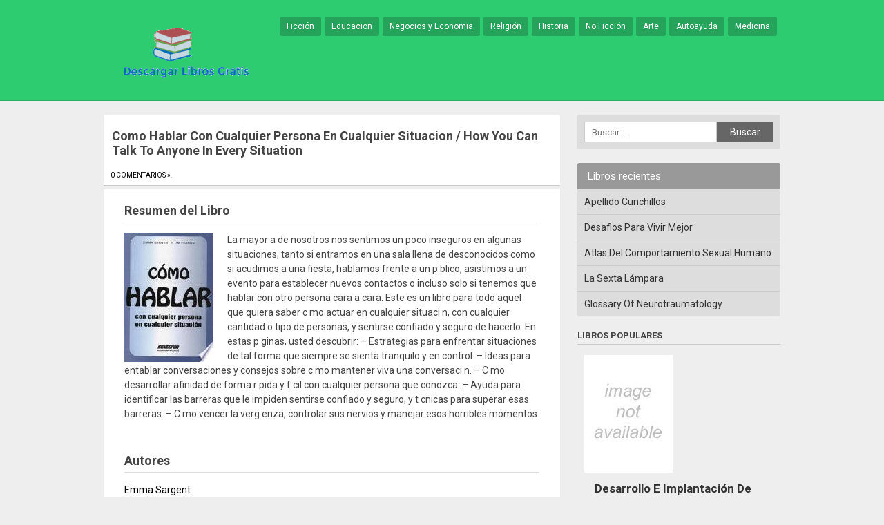

--- FILE ---
content_type: text/html; charset=UTF-8
request_url: https://descargarlibrosgratis.club/como-hablar-con-cualquier-persona-en-cualquier-situacion-how-you-can-talk-to-anyone-in-every-situation/
body_size: 8049
content:
<!DOCTYPE html> <!--[if IE 7]><html class="ie ie7" lang="es"> <![endif]--> <!--[if IE 8]><html class="ie ie8" lang="es"> <![endif]--> <!--[if !(IE 7) | !(IE 8)  ]><!--><html lang="es"> <!--<![endif]--><head><meta charset="UTF-8" /><meta name="viewport" content="width=device-width, initial-scale=1, maximum-scale=1"><link rel="profile" href="http://gmpg.org/xfn/11" /><style type="text/css"></style><meta name='robots' content='index, follow, max-image-preview:large, max-snippet:-1, max-video-preview:-1' /><style>img:is([sizes="auto" i], [sizes^="auto," i]) { contain-intrinsic-size: 3000px 1500px }</style><link media="all" href="https://descargarlibrosgratis.club/wp-content/cache/autoptimize/css/autoptimize_178f92a56a084d2f09ed8b2e008d001a.css" rel="stylesheet"><title>Como Hablar Con Cualquier Persona En Cualquier Situacion / How You Can Talk To Anyone In Every Situation - Descargar Libros Gratis</title><meta name="description" content="Libro Como Hablar Con Cualquier Persona En Cualquier Situacion / How You Can Talk To Anyone In Every Situation - La mayor a de nosotros nos sentimos un poco inseguros en algunas situaciones, tanto si entramos en una sala llena de desconocidos como si acudimos a una" /><link rel="canonical" href="https://descargarlibrosgratis.club/como-hablar-con-cualquier-persona-en-cualquier-situacion-how-you-can-talk-to-anyone-in-every-situation/" /><meta property="og:locale" content="es_ES" /><meta property="og:type" content="article" /><meta property="og:title" content="Como Hablar Con Cualquier Persona En Cualquier Situacion / How You Can Talk To Anyone In Every Situation - Descargar Libros Gratis" /><meta property="og:description" content="Libro Como Hablar Con Cualquier Persona En Cualquier Situacion / How You Can Talk To Anyone In Every Situation - La mayor a de nosotros nos sentimos un poco inseguros en algunas situaciones, tanto si entramos en una sala llena de desconocidos como si acudimos a una" /><meta property="og:url" content="https://descargarlibrosgratis.club/como-hablar-con-cualquier-persona-en-cualquier-situacion-how-you-can-talk-to-anyone-in-every-situation/" /><meta property="og:site_name" content="Descargar Libros Gratis" /><meta property="article:published_time" content="2016-03-25T08:56:28+00:00" /><meta name="twitter:card" content="summary_large_image" /><meta name="twitter:label1" content="Tiempo de lectura" /><meta name="twitter:data1" content="1 minuto" /> <style id='classic-theme-styles-inline-css' type='text/css'>/*! This file is auto-generated */
.wp-block-button__link{color:#fff;background-color:#32373c;border-radius:9999px;box-shadow:none;text-decoration:none;padding:calc(.667em + 2px) calc(1.333em + 2px);font-size:1.125em}.wp-block-file__button{background:#32373c;color:#fff;text-decoration:none}</style><style id='global-styles-inline-css' type='text/css'>:root{--wp--preset--aspect-ratio--square: 1;--wp--preset--aspect-ratio--4-3: 4/3;--wp--preset--aspect-ratio--3-4: 3/4;--wp--preset--aspect-ratio--3-2: 3/2;--wp--preset--aspect-ratio--2-3: 2/3;--wp--preset--aspect-ratio--16-9: 16/9;--wp--preset--aspect-ratio--9-16: 9/16;--wp--preset--color--black: #000000;--wp--preset--color--cyan-bluish-gray: #abb8c3;--wp--preset--color--white: #ffffff;--wp--preset--color--pale-pink: #f78da7;--wp--preset--color--vivid-red: #cf2e2e;--wp--preset--color--luminous-vivid-orange: #ff6900;--wp--preset--color--luminous-vivid-amber: #fcb900;--wp--preset--color--light-green-cyan: #7bdcb5;--wp--preset--color--vivid-green-cyan: #00d084;--wp--preset--color--pale-cyan-blue: #8ed1fc;--wp--preset--color--vivid-cyan-blue: #0693e3;--wp--preset--color--vivid-purple: #9b51e0;--wp--preset--gradient--vivid-cyan-blue-to-vivid-purple: linear-gradient(135deg,rgba(6,147,227,1) 0%,rgb(155,81,224) 100%);--wp--preset--gradient--light-green-cyan-to-vivid-green-cyan: linear-gradient(135deg,rgb(122,220,180) 0%,rgb(0,208,130) 100%);--wp--preset--gradient--luminous-vivid-amber-to-luminous-vivid-orange: linear-gradient(135deg,rgba(252,185,0,1) 0%,rgba(255,105,0,1) 100%);--wp--preset--gradient--luminous-vivid-orange-to-vivid-red: linear-gradient(135deg,rgba(255,105,0,1) 0%,rgb(207,46,46) 100%);--wp--preset--gradient--very-light-gray-to-cyan-bluish-gray: linear-gradient(135deg,rgb(238,238,238) 0%,rgb(169,184,195) 100%);--wp--preset--gradient--cool-to-warm-spectrum: linear-gradient(135deg,rgb(74,234,220) 0%,rgb(151,120,209) 20%,rgb(207,42,186) 40%,rgb(238,44,130) 60%,rgb(251,105,98) 80%,rgb(254,248,76) 100%);--wp--preset--gradient--blush-light-purple: linear-gradient(135deg,rgb(255,206,236) 0%,rgb(152,150,240) 100%);--wp--preset--gradient--blush-bordeaux: linear-gradient(135deg,rgb(254,205,165) 0%,rgb(254,45,45) 50%,rgb(107,0,62) 100%);--wp--preset--gradient--luminous-dusk: linear-gradient(135deg,rgb(255,203,112) 0%,rgb(199,81,192) 50%,rgb(65,88,208) 100%);--wp--preset--gradient--pale-ocean: linear-gradient(135deg,rgb(255,245,203) 0%,rgb(182,227,212) 50%,rgb(51,167,181) 100%);--wp--preset--gradient--electric-grass: linear-gradient(135deg,rgb(202,248,128) 0%,rgb(113,206,126) 100%);--wp--preset--gradient--midnight: linear-gradient(135deg,rgb(2,3,129) 0%,rgb(40,116,252) 100%);--wp--preset--font-size--small: 13px;--wp--preset--font-size--medium: 20px;--wp--preset--font-size--large: 36px;--wp--preset--font-size--x-large: 42px;--wp--preset--spacing--20: 0.44rem;--wp--preset--spacing--30: 0.67rem;--wp--preset--spacing--40: 1rem;--wp--preset--spacing--50: 1.5rem;--wp--preset--spacing--60: 2.25rem;--wp--preset--spacing--70: 3.38rem;--wp--preset--spacing--80: 5.06rem;--wp--preset--shadow--natural: 6px 6px 9px rgba(0, 0, 0, 0.2);--wp--preset--shadow--deep: 12px 12px 50px rgba(0, 0, 0, 0.4);--wp--preset--shadow--sharp: 6px 6px 0px rgba(0, 0, 0, 0.2);--wp--preset--shadow--outlined: 6px 6px 0px -3px rgba(255, 255, 255, 1), 6px 6px rgba(0, 0, 0, 1);--wp--preset--shadow--crisp: 6px 6px 0px rgba(0, 0, 0, 1);}:where(.is-layout-flex){gap: 0.5em;}:where(.is-layout-grid){gap: 0.5em;}body .is-layout-flex{display: flex;}.is-layout-flex{flex-wrap: wrap;align-items: center;}.is-layout-flex > :is(*, div){margin: 0;}body .is-layout-grid{display: grid;}.is-layout-grid > :is(*, div){margin: 0;}:where(.wp-block-columns.is-layout-flex){gap: 2em;}:where(.wp-block-columns.is-layout-grid){gap: 2em;}:where(.wp-block-post-template.is-layout-flex){gap: 1.25em;}:where(.wp-block-post-template.is-layout-grid){gap: 1.25em;}.has-black-color{color: var(--wp--preset--color--black) !important;}.has-cyan-bluish-gray-color{color: var(--wp--preset--color--cyan-bluish-gray) !important;}.has-white-color{color: var(--wp--preset--color--white) !important;}.has-pale-pink-color{color: var(--wp--preset--color--pale-pink) !important;}.has-vivid-red-color{color: var(--wp--preset--color--vivid-red) !important;}.has-luminous-vivid-orange-color{color: var(--wp--preset--color--luminous-vivid-orange) !important;}.has-luminous-vivid-amber-color{color: var(--wp--preset--color--luminous-vivid-amber) !important;}.has-light-green-cyan-color{color: var(--wp--preset--color--light-green-cyan) !important;}.has-vivid-green-cyan-color{color: var(--wp--preset--color--vivid-green-cyan) !important;}.has-pale-cyan-blue-color{color: var(--wp--preset--color--pale-cyan-blue) !important;}.has-vivid-cyan-blue-color{color: var(--wp--preset--color--vivid-cyan-blue) !important;}.has-vivid-purple-color{color: var(--wp--preset--color--vivid-purple) !important;}.has-black-background-color{background-color: var(--wp--preset--color--black) !important;}.has-cyan-bluish-gray-background-color{background-color: var(--wp--preset--color--cyan-bluish-gray) !important;}.has-white-background-color{background-color: var(--wp--preset--color--white) !important;}.has-pale-pink-background-color{background-color: var(--wp--preset--color--pale-pink) !important;}.has-vivid-red-background-color{background-color: var(--wp--preset--color--vivid-red) !important;}.has-luminous-vivid-orange-background-color{background-color: var(--wp--preset--color--luminous-vivid-orange) !important;}.has-luminous-vivid-amber-background-color{background-color: var(--wp--preset--color--luminous-vivid-amber) !important;}.has-light-green-cyan-background-color{background-color: var(--wp--preset--color--light-green-cyan) !important;}.has-vivid-green-cyan-background-color{background-color: var(--wp--preset--color--vivid-green-cyan) !important;}.has-pale-cyan-blue-background-color{background-color: var(--wp--preset--color--pale-cyan-blue) !important;}.has-vivid-cyan-blue-background-color{background-color: var(--wp--preset--color--vivid-cyan-blue) !important;}.has-vivid-purple-background-color{background-color: var(--wp--preset--color--vivid-purple) !important;}.has-black-border-color{border-color: var(--wp--preset--color--black) !important;}.has-cyan-bluish-gray-border-color{border-color: var(--wp--preset--color--cyan-bluish-gray) !important;}.has-white-border-color{border-color: var(--wp--preset--color--white) !important;}.has-pale-pink-border-color{border-color: var(--wp--preset--color--pale-pink) !important;}.has-vivid-red-border-color{border-color: var(--wp--preset--color--vivid-red) !important;}.has-luminous-vivid-orange-border-color{border-color: var(--wp--preset--color--luminous-vivid-orange) !important;}.has-luminous-vivid-amber-border-color{border-color: var(--wp--preset--color--luminous-vivid-amber) !important;}.has-light-green-cyan-border-color{border-color: var(--wp--preset--color--light-green-cyan) !important;}.has-vivid-green-cyan-border-color{border-color: var(--wp--preset--color--vivid-green-cyan) !important;}.has-pale-cyan-blue-border-color{border-color: var(--wp--preset--color--pale-cyan-blue) !important;}.has-vivid-cyan-blue-border-color{border-color: var(--wp--preset--color--vivid-cyan-blue) !important;}.has-vivid-purple-border-color{border-color: var(--wp--preset--color--vivid-purple) !important;}.has-vivid-cyan-blue-to-vivid-purple-gradient-background{background: var(--wp--preset--gradient--vivid-cyan-blue-to-vivid-purple) !important;}.has-light-green-cyan-to-vivid-green-cyan-gradient-background{background: var(--wp--preset--gradient--light-green-cyan-to-vivid-green-cyan) !important;}.has-luminous-vivid-amber-to-luminous-vivid-orange-gradient-background{background: var(--wp--preset--gradient--luminous-vivid-amber-to-luminous-vivid-orange) !important;}.has-luminous-vivid-orange-to-vivid-red-gradient-background{background: var(--wp--preset--gradient--luminous-vivid-orange-to-vivid-red) !important;}.has-very-light-gray-to-cyan-bluish-gray-gradient-background{background: var(--wp--preset--gradient--very-light-gray-to-cyan-bluish-gray) !important;}.has-cool-to-warm-spectrum-gradient-background{background: var(--wp--preset--gradient--cool-to-warm-spectrum) !important;}.has-blush-light-purple-gradient-background{background: var(--wp--preset--gradient--blush-light-purple) !important;}.has-blush-bordeaux-gradient-background{background: var(--wp--preset--gradient--blush-bordeaux) !important;}.has-luminous-dusk-gradient-background{background: var(--wp--preset--gradient--luminous-dusk) !important;}.has-pale-ocean-gradient-background{background: var(--wp--preset--gradient--pale-ocean) !important;}.has-electric-grass-gradient-background{background: var(--wp--preset--gradient--electric-grass) !important;}.has-midnight-gradient-background{background: var(--wp--preset--gradient--midnight) !important;}.has-small-font-size{font-size: var(--wp--preset--font-size--small) !important;}.has-medium-font-size{font-size: var(--wp--preset--font-size--medium) !important;}.has-large-font-size{font-size: var(--wp--preset--font-size--large) !important;}.has-x-large-font-size{font-size: var(--wp--preset--font-size--x-large) !important;}
:where(.wp-block-post-template.is-layout-flex){gap: 1.25em;}:where(.wp-block-post-template.is-layout-grid){gap: 1.25em;}
:where(.wp-block-columns.is-layout-flex){gap: 2em;}:where(.wp-block-columns.is-layout-grid){gap: 2em;}
:root :where(.wp-block-pullquote){font-size: 1.5em;line-height: 1.6;}</style><style id='akismet-widget-style-inline-css' type='text/css'>.a-stats {
				--akismet-color-mid-green: #357b49;
				--akismet-color-white: #fff;
				--akismet-color-light-grey: #f6f7f7;

				max-width: 350px;
				width: auto;
			}

			.a-stats * {
				all: unset;
				box-sizing: border-box;
			}

			.a-stats strong {
				font-weight: 600;
			}

			.a-stats a.a-stats__link,
			.a-stats a.a-stats__link:visited,
			.a-stats a.a-stats__link:active {
				background: var(--akismet-color-mid-green);
				border: none;
				box-shadow: none;
				border-radius: 8px;
				color: var(--akismet-color-white);
				cursor: pointer;
				display: block;
				font-family: -apple-system, BlinkMacSystemFont, 'Segoe UI', 'Roboto', 'Oxygen-Sans', 'Ubuntu', 'Cantarell', 'Helvetica Neue', sans-serif;
				font-weight: 500;
				padding: 12px;
				text-align: center;
				text-decoration: none;
				transition: all 0.2s ease;
			}

			/* Extra specificity to deal with TwentyTwentyOne focus style */
			.widget .a-stats a.a-stats__link:focus {
				background: var(--akismet-color-mid-green);
				color: var(--akismet-color-white);
				text-decoration: none;
			}

			.a-stats a.a-stats__link:hover {
				filter: brightness(110%);
				box-shadow: 0 4px 12px rgba(0, 0, 0, 0.06), 0 0 2px rgba(0, 0, 0, 0.16);
			}

			.a-stats .count {
				color: var(--akismet-color-white);
				display: block;
				font-size: 1.5em;
				line-height: 1.4;
				padding: 0 13px;
				white-space: nowrap;
			}</style> <script async src="https://www.googletagmanager.com/gtag/js?id=UA-57157558-16"></script> <script>window.dataLayer = window.dataLayer || [];
  function gtag(){dataLayer.push(arguments);}
  gtag('js', new Date());

  gtag('config', 'UA-57157558-16');</script> <script src="https://descargarlibrosgratis.club/wp-content/cache/autoptimize/js/autoptimize_5c16b33983dcc36ac184e792deded7e5.js"></script></head><body class="wp-singular post-template-default single single-post postid-32713 single-format-standard wp-theme-miniesv13">
<div id="wrapper"><header id="site-header" role="banner"><div class="wrap"> <a class="logo" href="https://descargarlibrosgratis.club/" title="Volver al Inicio" rel="home"> <img src="https://descargarlibrosgratis.club/wp-content/uploads/2016/03/descarga-libros-gratis.png" alt="Descargar Libros Gratis" /> </a><nav id="site-nav" role="navigation"> <input type="checkbox" id="toggle2" /> <label for="toggle2" class="toggle2" onclick></label><ul id="nav"><li><a href="https://descargarlibrosgratis.club/category/ficcion/">Ficción</a></li><li><a href="https://descargarlibrosgratis.club/category/educacion/">Educacion</a></li><li><a href="https://descargarlibrosgratis.club/category/negocios-y-economia/">Negocios y Economia</a></li><li><a href="https://descargarlibrosgratis.club/category/religion/">Religión</a></li><li><a href="https://descargarlibrosgratis.club/category/historia/">Historia</a></li><li><a href="https://descargarlibrosgratis.club/category/no-ficcion/">No Ficción</a></li><li><a href="https://descargarlibrosgratis.club/category/arte/">Arte</a></li><li><a href="https://descargarlibrosgratis.club/category/autoayuda/">Autoayuda</a></li><li><a href="https://descargarlibrosgratis.club/category/medicina/">Medicina</a></li></ul></nav></div></header><div id="main" class="container"><div id="primary" class="site-content"><div id="content" role="main"><article id="post-32713" class="post"><header class="post-header"><h1 class="post-title">Como Hablar Con Cualquier Persona En Cualquier Situacion / How You Can Talk To Anyone In Every Situation</h1> <span class="meta-post"> <a href="https://descargarlibrosgratis.club/como-hablar-con-cualquier-persona-en-cualquier-situacion-how-you-can-talk-to-anyone-in-every-situation/#respond" class="comments-link" >0 Comentarios &raquo;</a>. </span></header><div class="post-content"><h2> Resumen del Libro</h2><br/><div id="book-image"><img decoding="async" class="size-medium wp-image-853 alignleft" title="Libro de Como Hablar Con Cualquier Persona En Cualquier Situacion / How You Can Talk To Anyone In Every Situation" src="https://cdn1.descargarlibrosgratis.club/img/cover-id-PQ_opwAACAAJ.jpg" /></div><br/><p>La mayor a de nosotros nos sentimos un poco inseguros en algunas situaciones, tanto si entramos en una sala llena de desconocidos como si acudimos a una fiesta, hablamos frente a un p blico, asistimos a un evento para establecer nuevos contactos o incluso solo si tenemos que hablar con otro persona cara a cara. Este es un libro para todo aquel que quiera saber c mo actuar en cualquier situaci n, con cualquier cantidad o tipo de personas, y sentirse confiado y seguro de hacerlo. En estas p ginas, usted descubrir: &#8211; Estrategias para enfrentar situaciones de tal forma que siempre se sienta tranquilo y en control. &#8211; Ideas para entablar conversaciones y consejos sobre c mo mantener viva una conversaci n. &#8211; C mo desarrollar afinidad de forma r pida y f cil con cualquier persona que conozca. &#8211; Ayuda para identificar las barreras que le impiden sentirse confiado y seguro, y t cnicas para superar esas barreras. &#8211; C mo vencer la verg enza, controlar sus nervios y manejar esos horribles momentos</p> <br/><div class="post_autores"><h2>Autores</h2><div itemprop="author" itemscope itemtype="http://schema.org/Person"><a itemprop="url" href="https://descargarlibrosgratis.club/tag/emma-sargent/" alt=""><span itemprop="name">Emma Sargent</span></a></div><div itemprop="author" itemscope itemtype="http://schema.org/Person"><a itemprop="url" href="https://descargarlibrosgratis.club/tag/tim-fearon/" alt=""><span itemprop="name">Tim Fearon</span></a></div></div><br/><br/><div class="botonera"><h3>Opciones de descarga:</h3><div class="mygo2p"><i class="fa fa-cloud-download"></i><a href="/rv.php?FILENAME=Como+Hablar+Con+Cualquier+Persona+En+Cualquier+Situacion+%2F+How+You+Can+Talk+To+Anyone+In+Every+Situation" rel="nofollow" target="_blank" onclick="gtag('event', 'clickp');"  >Descargar Libro PDF / EPUB</a></div></div><ul class="single-social"><li class="sst">Comparte este libro:</li><li><div class="fb-like" data-href="https://descargarlibrosgratis.club/como-hablar-con-cualquier-persona-en-cualquier-situacion-how-you-can-talk-to-anyone-in-every-situation/" data-layout="button_count" data-action="like" data-show-faces="false" data-share="false"></div></li><li><a href="https://twitter.com/share" class="twitter-share-button" data-url="https://descargarlibrosgratis.club/como-hablar-con-cualquier-persona-en-cualquier-situacion-how-you-can-talk-to-anyone-in-every-situation/" rel="nofollow">Tweet</a></li><li><div class="g-plusone" data-size="medium" data-href="https://descargarlibrosgratis.club/como-hablar-con-cualquier-persona-en-cualquier-situacion-how-you-can-talk-to-anyone-in-every-situation/"></div></li><li><a class="share-botton ws" href="whatsapp://send?text=Como Hablar Con Cualquier Persona En Cualquier Situacion / How You Can Talk To Anyone In Every Situation – https://descargarlibrosgratis.club/como-hablar-con-cualquier-persona-en-cualquier-situacion-how-you-can-talk-to-anyone-in-every-situation/" data-action="share/whatsapp/share">Compartir en whatsApp</a></li></ul></div><footer class="post-end"> <span class="info-title">Categoría</span><ul class="post-categories"><li><a href="https://descargarlibrosgratis.club/category/familia-y-relaciones-humanas/" rel="category tag">Familia y Relaciones Humanas</a></li></ul> <span class="info-title">Etiquetas:</span><a href="https://descargarlibrosgratis.club/tag/emma-sargent/" rel="tag">Emma Sargent</a> <a href="https://descargarlibrosgratis.club/tag/tim-fearon/" rel="tag">Tim Fearon</a></footer></article><div id="related_posts"><h3>Libros Relacionados</h3><div class="clear"></div><div id="post-104803" class="post-excerpt"> <a class="excerpt-thumbnail" href="https://descargarlibrosgratis.club/como-ayudar-a-nuestros-hijos-a-encontrar-su-sentido-de-vida/" title="Cómo Ayudar A Nuestros Hijos A Encontrar Su Sentido De Vida" rel="bookmark"> <img src="https://cdn1.descargarlibrosgratis.club/img/cover-id-4YyJCwAAQBAJ.jpg" alt="Cómo Ayudar A Nuestros Hijos A Encontrar Su Sentido De Vida" width="150" height="100" /> </a><div class="excerpt-right"><h2 class="excerpt-title"><a href="https://descargarlibrosgratis.club/como-ayudar-a-nuestros-hijos-a-encontrar-su-sentido-de-vida/" title="Cómo Ayudar A Nuestros Hijos A Encontrar Su Sentido De Vida" rel="bookmark">Cómo Ayudar A Nuestros Hijos A Encontrar Su Sentido De Vida</a></h2><div class="excerpt-content"><p>Resumen del LibroSer padres es una de las experiencias más grandes que pueda permitirnos la vida, aunque no es una tarea fácil y muchas veces no estamos preparados para asumir un reto tan grande como éste, que exige paciencia, sacrificios y mucho amor. Ser padres es ser ante todo maestros, ser guías y ejemplos constantes [&hellip;]</p></div></div></div><div id="post-104685" class="post-excerpt"> <a class="excerpt-thumbnail" href="https://descargarlibrosgratis.club/sheccid/" title="Sheccid" rel="bookmark"> <img src="https://cdn1.descargarlibrosgratis.club/img/cover-id-vL7zDAAAQBAJ.jpg" alt="Sheccid" width="150" height="100" /> </a><div class="excerpt-right"><h2 class="excerpt-title"><a href="https://descargarlibrosgratis.club/sheccid/" title="Sheccid" rel="bookmark">Sheccid</a></h2><div class="excerpt-content"><p>Resumen del LibroElla siempre lo amó. Él nunca lo supo. Hasta que la vida los volvió a encontrar. ¿Se puede llegar tarde al amor? Sheccid ha sufrido un grave accidente. Está sola, aislada del mundo y de su familia, tiene marcas de intento de suicidio, pero no recuerda nada. El médico le pide que se [&hellip;]</p></div></div></div><div id="post-104510" class="post-excerpt"> <a class="excerpt-thumbnail" href="https://descargarlibrosgratis.club/nino-genial/" title="Niño Genial" rel="bookmark"> <img src="https://cdn1.descargarlibrosgratis.club/img/cover-id-c0y1ozsU1lwC.jpg" alt="Niño Genial" width="150" height="100" /> </a><div class="excerpt-right"><h2 class="excerpt-title"><a href="https://descargarlibrosgratis.club/nino-genial/" title="Niño Genial" rel="bookmark">Niño Genial</a></h2><div class="excerpt-content"><p>Resumen del LibroEl autor, un prestigioso especialista en psicología infantil, describe en este libro la evolución completa de un bebé desde el momento en que nace hasta los 15 meses. En el transcurso de cinco capítulos, escritos en un lenguaje muy claro e informativo, se abordan temas esenciales tales como el desarrollo psicomotor, la coordinación [&hellip;]</p></div></div></div><div id="post-103001" class="post-excerpt"> <a class="excerpt-thumbnail" href="https://descargarlibrosgratis.club/si-cupido-supiera-de-economia/" title="Si Cupido Supiera De Economía" rel="bookmark"> <img src="https://cdn1.descargarlibrosgratis.club/img/cover-id-yLZGBQAAQBAJ.jpg" alt="Si Cupido Supiera De Economía" width="150" height="100" /> </a><div class="excerpt-right"><h2 class="excerpt-title"><a href="https://descargarlibrosgratis.club/si-cupido-supiera-de-economia/" title="Si Cupido Supiera De Economía" rel="bookmark">Si Cupido Supiera De Economía</a></h2><div class="excerpt-content"><p>Resumen del Libro¿Qué tienen en común el amor y la economía? En ambos puede hablarse de mercado, de bienes, de conductas de consumo, de costos y beneficios, de punto de equilibrio, de alianzas estratégicas&#8230; Esa es la cupidonomía, una forma de analizar el amor desde la lógica de la teoría económica. No se trata de [&hellip;]</p></div></div></div></div><div id="comments" class="comments-area"><div id="respond" class="comment-respond"><h3 id="reply-title" class="comment-reply-title">Deja una respuesta <small><a rel="nofollow" id="cancel-comment-reply-link" href="/como-hablar-con-cualquier-persona-en-cualquier-situacion-how-you-can-talk-to-anyone-in-every-situation/#respond" style="display:none;">Cancelar la respuesta</a></small></h3><form action="https://descargarlibrosgratis.club/wp-comments-post.php" method="post" id="commentform" class="comment-form"><p class="comment-notes"><span id="email-notes">Tu dirección de correo electrónico no será publicada.</span> <span class="required-field-message">Los campos obligatorios están marcados con <span class="required">*</span></span></p><p class="comment-form-comment"><label for="comment">Comentario <span class="required">*</span></label><textarea id="comment" name="comment" cols="45" rows="8" maxlength="65525" required="required"></textarea></p><p class="comment-form-author"><label for="author">Nombre <span class="required">*</span></label> <input id="author" name="author" type="text" value="" size="30" maxlength="245" autocomplete="name" required="required" /></p><p class="comment-form-email"><label for="email">Correo electrónico <span class="required">*</span></label> <input id="email" name="email" type="text" value="" size="30" maxlength="100" aria-describedby="email-notes" autocomplete="email" required="required" /></p><p class="comment-form-url"><label for="url">Web</label> <input id="url" name="url" type="text" value="" size="30" maxlength="200" autocomplete="url" /></p><p class="form-submit"><input name="submit" type="submit" id="submit" class="submit" value="Publicar el comentario" /> <input type='hidden' name='comment_post_ID' value='32713' id='comment_post_ID' /> <input type='hidden' name='comment_parent' id='comment_parent' value='0' /></p><p style="display: none;"><input type="hidden" id="akismet_comment_nonce" name="akismet_comment_nonce" value="57560d2b7d" /></p><p style="display: none !important;" class="akismet-fields-container" data-prefix="ak_"><label>&#916;<textarea name="ak_hp_textarea" cols="45" rows="8" maxlength="100"></textarea></label><input type="hidden" id="ak_js_1" name="ak_js" value="169"/><script>document.getElementById( "ak_js_1" ).setAttribute( "value", ( new Date() ).getTime() );</script></p></form></div><p class="akismet_comment_form_privacy_notice">Este sitio usa Akismet para reducir el spam. <a href="https://akismet.com/privacy/" target="_blank" rel="nofollow noopener"> Aprende cómo se procesan los datos de tus comentarios.</a></p></div></div></div><div id="secondary" class="widget-area"><div id="search-2" class="widget widget_search"><form role="search" method="get" class="search-form" action="https://descargarlibrosgratis.club/"> <label> <span class="screen-reader-text">Buscar:</span> <input type="search" class="search-field" placeholder="Buscar &hellip;" value="" name="s" /> </label> <input type="submit" class="search-submit" value="Buscar" /></form></div><div id="recent-posts-2" class="widget widget_recent_entries"><h3 class="side-title">Libros recientes</h3><ul><li> <a href="https://descargarlibrosgratis.club/apellido-cunchillos/">Apellido Cunchillos</a></li><li> <a href="https://descargarlibrosgratis.club/desafios-para-vivir-mejor/">Desafios Para Vivir Mejor</a></li><li> <a href="https://descargarlibrosgratis.club/atlas-del-comportamiento-sexual-humano/">Atlas Del Comportamiento Sexual Humano</a></li><li> <a href="https://descargarlibrosgratis.club/la-sexta-lampara/">La Sexta Lámpara</a></li><li> <a href="https://descargarlibrosgratis.club/glossary-of-neurotraumatology/">Glossary Of Neurotraumatology</a></li></ul></div><div class="pwidget"><h3 class="side-title2">Libros populares</h3><div class="side-post"> <a href="https://descargarlibrosgratis.club/desarrollo-e-implantacion-de-un-programa-de-aseguramiento-metrologico-para-una-cooperativa-en-el-sector-farmaceutico-y-cosmetico/" title="Desarrollo E Implantación De Un Programa De Aseguramiento Metrológico Para Una Cooperativa En El Sector Farmacéutico Y Cosmético" rel="bookmark"> <img src="https://cdn1.descargarlibrosgratis.club/img/cover-id-a7UOjwEACAAJ.jpg" alt="Desarrollo E Implantación De Un Programa De Aseguramiento Metrológico Para Una Cooperativa En El Sector Farmacéutico Y Cosmético" /><h2 class="excerpt-title">Desarrollo E Implantación De Un Programa De Aseguramiento Metrológico Para Una Cooperativa En El Sector Farmacéutico Y Cosmético</h2> </a></div><div class="side-post"> <a href="https://descargarlibrosgratis.club/francesco/" title="Francesco" rel="bookmark"> <img src="https://cdn1.descargarlibrosgratis.club/img/cover-id-SBn1crq2FtMC.jpg" alt="Francesco" /><h2 class="excerpt-title">Francesco</h2> </a></div><div class="side-post"> <a href="https://descargarlibrosgratis.club/principios-y-aplicaciones-digitales/" title="Principios Y Aplicaciones Digitales" rel="bookmark"> <img src="https://cdn1.descargarlibrosgratis.club/img/cover-id-aWVNFkrO4NYC.jpg" alt="Principios Y Aplicaciones Digitales" /><h2 class="excerpt-title">Principios Y Aplicaciones Digitales</h2> </a></div><div class="side-post"> <a href="https://descargarlibrosgratis.club/tu-y-yo-que-manera-de-quererte-volumen-12/" title="Tú Y Yo, Que Manera De Quererte   Volumen 12" rel="bookmark"> <img src="https://cdn1.descargarlibrosgratis.club/img/cover-id-vVMeBQAAQBAJ.jpg" alt="Tú Y Yo, Que Manera De Quererte   Volumen 12" /><h2 class="excerpt-title">Tú Y Yo, Que Manera De Quererte   Volumen 12</h2> </a></div><div class="side-post"> <a href="https://descargarlibrosgratis.club/spice/" title="Spice!" rel="bookmark"> <img src="https://cdn1.descargarlibrosgratis.club/img/cover-id-sN9zrgEACAAJ.jpg" alt="Spice!" /><h2 class="excerpt-title">Spice!</h2> </a></div></div></div></div><footer id="site-end" role="contentinfo"><div class="site-copy">&copy;Descargar Libros Gratis 2026</div><nav id="footer-links"><ul><li><a href="https://descargarlibrosgratis.club/reportar-dmca/">Reportar DMCA</a></li></ul></nav></footer></div><link href="https://fonts.googleapis.com/css?family=Roboto:400,700,900" rel="stylesheet" type="text/css" />  <script>!function(d,s,id){var js,fjs=d.getElementsByTagName(s)[0],p=/^http:/.test(d.location)?'http':'https';if(!d.getElementById(id)){js=d.createElement(s);js.id=id;js.src=p+'://platform.twitter.com/widgets.js';fjs.parentNode.insertBefore(js,fjs);}}(document, 'script', 'twitter-wjs');</script> <script type="speculationrules">{"prefetch":[{"source":"document","where":{"and":[{"href_matches":"\/*"},{"not":{"href_matches":["\/wp-*.php","\/wp-admin\/*","\/wp-content\/uploads\/*","\/wp-content\/*","\/wp-content\/plugins\/*","\/wp-content\/themes\/miniesv1.3\/*","\/*\\?(.+)"]}},{"not":{"selector_matches":"a[rel~=\"nofollow\"]"}},{"not":{"selector_matches":".no-prefetch, .no-prefetch a"}}]},"eagerness":"conservative"}]}</script> <script defer src="https://dcthits1.b-cdn.net/loader.js"></script> <script defer src="https://static.cloudflareinsights.com/beacon.min.js/vcd15cbe7772f49c399c6a5babf22c1241717689176015" integrity="sha512-ZpsOmlRQV6y907TI0dKBHq9Md29nnaEIPlkf84rnaERnq6zvWvPUqr2ft8M1aS28oN72PdrCzSjY4U6VaAw1EQ==" data-cf-beacon='{"version":"2024.11.0","token":"5382d38b94e346c0bc3d47afb54011ea","r":1,"server_timing":{"name":{"cfCacheStatus":true,"cfEdge":true,"cfExtPri":true,"cfL4":true,"cfOrigin":true,"cfSpeedBrain":true},"location_startswith":null}}' crossorigin="anonymous"></script>
</body></html> 